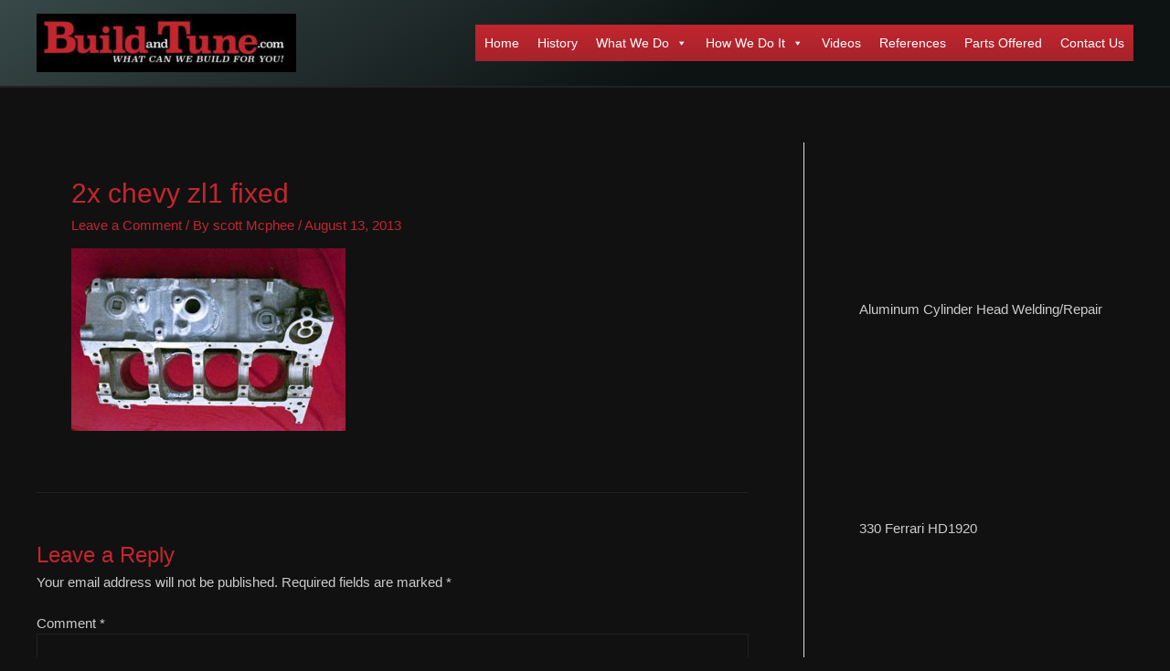

--- FILE ---
content_type: text/html; charset=UTF-8
request_url: https://buildandtune.com/aluminum-engine-block-repair/2x-chevy-zl1-fixed/
body_size: 13861
content:
<!DOCTYPE html><html lang="en-US"><head><meta charset="UTF-8"><meta name="viewport" content="width=device-width, initial-scale=1"><link rel="profile" href="https://gmpg.org/xfn/11"><meta name='robots' content='index, follow, max-image-preview:large, max-snippet:-1, max-video-preview:-1' /><link media="all" href="https://buildandtune.com/wp-content/cache/autoptimize/css/autoptimize_b83a9350b4f2ab8467362de957b192ae.css" rel="stylesheet"><title>2x chevy zl1 fixed - Build and Tune</title><link rel="canonical" href="https://buildandtune.com/aluminum-engine-block-repair/2x-chevy-zl1-fixed/" /><meta property="og:locale" content="en_US" /><meta property="og:type" content="article" /><meta property="og:title" content="2x chevy zl1 fixed - Build and Tune" /><meta property="og:url" content="https://buildandtune.com/aluminum-engine-block-repair/2x-chevy-zl1-fixed/" /><meta property="og:site_name" content="Build and Tune" /><meta property="og:image" content="https://buildandtune.com/aluminum-engine-block-repair/2x-chevy-zl1-fixed" /><meta property="og:image:width" content="560" /><meta property="og:image:height" content="375" /><meta property="og:image:type" content="image/jpeg" /><meta name="twitter:card" content="summary_large_image" /> <script type="application/ld+json" class="yoast-schema-graph">{"@context":"https://schema.org","@graph":[{"@type":"WebPage","@id":"https://buildandtune.com/aluminum-engine-block-repair/2x-chevy-zl1-fixed/","url":"https://buildandtune.com/aluminum-engine-block-repair/2x-chevy-zl1-fixed/","name":"2x chevy zl1 fixed - Build and Tune","isPartOf":{"@id":"https://buildandtune.com/#website"},"primaryImageOfPage":{"@id":"https://buildandtune.com/aluminum-engine-block-repair/2x-chevy-zl1-fixed/#primaryimage"},"image":{"@id":"https://buildandtune.com/aluminum-engine-block-repair/2x-chevy-zl1-fixed/#primaryimage"},"thumbnailUrl":"https://buildandtune.com/wp-content/uploads/2012/11/2x-chevy-zl1-fixed.jpg","datePublished":"2013-08-13T01:12:37+00:00","breadcrumb":{"@id":"https://buildandtune.com/aluminum-engine-block-repair/2x-chevy-zl1-fixed/#breadcrumb"},"inLanguage":"en-US","potentialAction":[{"@type":"ReadAction","target":["https://buildandtune.com/aluminum-engine-block-repair/2x-chevy-zl1-fixed/"]}]},{"@type":"ImageObject","inLanguage":"en-US","@id":"https://buildandtune.com/aluminum-engine-block-repair/2x-chevy-zl1-fixed/#primaryimage","url":"https://buildandtune.com/wp-content/uploads/2012/11/2x-chevy-zl1-fixed.jpg","contentUrl":"https://buildandtune.com/wp-content/uploads/2012/11/2x-chevy-zl1-fixed.jpg","width":560,"height":375},{"@type":"BreadcrumbList","@id":"https://buildandtune.com/aluminum-engine-block-repair/2x-chevy-zl1-fixed/#breadcrumb","itemListElement":[{"@type":"ListItem","position":1,"name":"Home","item":"https://buildandtune.com/"},{"@type":"ListItem","position":2,"name":"Aluminum engine block repair","item":"https://buildandtune.com/aluminum-engine-block-repair/"},{"@type":"ListItem","position":3,"name":"2x chevy zl1 fixed"}]},{"@type":"WebSite","@id":"https://buildandtune.com/#website","url":"https://buildandtune.com/","name":"Build and Tune","description":"What Can We Build for You!","publisher":{"@id":"https://buildandtune.com/#organization"},"potentialAction":[{"@type":"SearchAction","target":{"@type":"EntryPoint","urlTemplate":"https://buildandtune.com/?s={search_term_string}"},"query-input":{"@type":"PropertyValueSpecification","valueRequired":true,"valueName":"search_term_string"}}],"inLanguage":"en-US"},{"@type":"Organization","@id":"https://buildandtune.com/#organization","name":"Build and Tune","url":"https://buildandtune.com/","logo":{"@type":"ImageObject","inLanguage":"en-US","@id":"https://buildandtune.com/#/schema/logo/image/","url":"https://buildandtune.com/wp-content/uploads/2019/08/SiteIcon.png","contentUrl":"https://buildandtune.com/wp-content/uploads/2019/08/SiteIcon.png","width":512,"height":512,"caption":"Build and Tune"},"image":{"@id":"https://buildandtune.com/#/schema/logo/image/"}}]}</script> <link rel="alternate" type="application/rss+xml" title="Build and Tune &raquo; Feed" href="https://buildandtune.com/feed/" /><link rel="alternate" type="application/rss+xml" title="Build and Tune &raquo; Comments Feed" href="https://buildandtune.com/comments/feed/" /><link rel="alternate" type="application/rss+xml" title="Build and Tune &raquo; 2x chevy zl1 fixed Comments Feed" href="https://buildandtune.com/aluminum-engine-block-repair/2x-chevy-zl1-fixed/feed/" />  <script src="//www.googletagmanager.com/gtag/js?id=G-CRX0VL2K2C"  data-cfasync="false" data-wpfc-render="false" async></script> <script data-cfasync="false" data-wpfc-render="false">var mi_version = '9.9.0';
				var mi_track_user = true;
				var mi_no_track_reason = '';
								var MonsterInsightsDefaultLocations = {"page_location":"https:\/\/buildandtune.com\/aluminum-engine-block-repair\/2x-chevy-zl1-fixed\/"};
								if ( typeof MonsterInsightsPrivacyGuardFilter === 'function' ) {
					var MonsterInsightsLocations = (typeof MonsterInsightsExcludeQuery === 'object') ? MonsterInsightsPrivacyGuardFilter( MonsterInsightsExcludeQuery ) : MonsterInsightsPrivacyGuardFilter( MonsterInsightsDefaultLocations );
				} else {
					var MonsterInsightsLocations = (typeof MonsterInsightsExcludeQuery === 'object') ? MonsterInsightsExcludeQuery : MonsterInsightsDefaultLocations;
				}

								var disableStrs = [
										'ga-disable-G-CRX0VL2K2C',
									];

				/* Function to detect opted out users */
				function __gtagTrackerIsOptedOut() {
					for (var index = 0; index < disableStrs.length; index++) {
						if (document.cookie.indexOf(disableStrs[index] + '=true') > -1) {
							return true;
						}
					}

					return false;
				}

				/* Disable tracking if the opt-out cookie exists. */
				if (__gtagTrackerIsOptedOut()) {
					for (var index = 0; index < disableStrs.length; index++) {
						window[disableStrs[index]] = true;
					}
				}

				/* Opt-out function */
				function __gtagTrackerOptout() {
					for (var index = 0; index < disableStrs.length; index++) {
						document.cookie = disableStrs[index] + '=true; expires=Thu, 31 Dec 2099 23:59:59 UTC; path=/';
						window[disableStrs[index]] = true;
					}
				}

				if ('undefined' === typeof gaOptout) {
					function gaOptout() {
						__gtagTrackerOptout();
					}
				}
								window.dataLayer = window.dataLayer || [];

				window.MonsterInsightsDualTracker = {
					helpers: {},
					trackers: {},
				};
				if (mi_track_user) {
					function __gtagDataLayer() {
						dataLayer.push(arguments);
					}

					function __gtagTracker(type, name, parameters) {
						if (!parameters) {
							parameters = {};
						}

						if (parameters.send_to) {
							__gtagDataLayer.apply(null, arguments);
							return;
						}

						if (type === 'event') {
														parameters.send_to = monsterinsights_frontend.v4_id;
							var hookName = name;
							if (typeof parameters['event_category'] !== 'undefined') {
								hookName = parameters['event_category'] + ':' + name;
							}

							if (typeof MonsterInsightsDualTracker.trackers[hookName] !== 'undefined') {
								MonsterInsightsDualTracker.trackers[hookName](parameters);
							} else {
								__gtagDataLayer('event', name, parameters);
							}
							
						} else {
							__gtagDataLayer.apply(null, arguments);
						}
					}

					__gtagTracker('js', new Date());
					__gtagTracker('set', {
						'developer_id.dZGIzZG': true,
											});
					if ( MonsterInsightsLocations.page_location ) {
						__gtagTracker('set', MonsterInsightsLocations);
					}
										__gtagTracker('config', 'G-CRX0VL2K2C', {"forceSSL":"true","link_attribution":"true"} );
										window.gtag = __gtagTracker;										(function () {
						/* https://developers.google.com/analytics/devguides/collection/analyticsjs/ */
						/* ga and __gaTracker compatibility shim. */
						var noopfn = function () {
							return null;
						};
						var newtracker = function () {
							return new Tracker();
						};
						var Tracker = function () {
							return null;
						};
						var p = Tracker.prototype;
						p.get = noopfn;
						p.set = noopfn;
						p.send = function () {
							var args = Array.prototype.slice.call(arguments);
							args.unshift('send');
							__gaTracker.apply(null, args);
						};
						var __gaTracker = function () {
							var len = arguments.length;
							if (len === 0) {
								return;
							}
							var f = arguments[len - 1];
							if (typeof f !== 'object' || f === null || typeof f.hitCallback !== 'function') {
								if ('send' === arguments[0]) {
									var hitConverted, hitObject = false, action;
									if ('event' === arguments[1]) {
										if ('undefined' !== typeof arguments[3]) {
											hitObject = {
												'eventAction': arguments[3],
												'eventCategory': arguments[2],
												'eventLabel': arguments[4],
												'value': arguments[5] ? arguments[5] : 1,
											}
										}
									}
									if ('pageview' === arguments[1]) {
										if ('undefined' !== typeof arguments[2]) {
											hitObject = {
												'eventAction': 'page_view',
												'page_path': arguments[2],
											}
										}
									}
									if (typeof arguments[2] === 'object') {
										hitObject = arguments[2];
									}
									if (typeof arguments[5] === 'object') {
										Object.assign(hitObject, arguments[5]);
									}
									if ('undefined' !== typeof arguments[1].hitType) {
										hitObject = arguments[1];
										if ('pageview' === hitObject.hitType) {
											hitObject.eventAction = 'page_view';
										}
									}
									if (hitObject) {
										action = 'timing' === arguments[1].hitType ? 'timing_complete' : hitObject.eventAction;
										hitConverted = mapArgs(hitObject);
										__gtagTracker('event', action, hitConverted);
									}
								}
								return;
							}

							function mapArgs(args) {
								var arg, hit = {};
								var gaMap = {
									'eventCategory': 'event_category',
									'eventAction': 'event_action',
									'eventLabel': 'event_label',
									'eventValue': 'event_value',
									'nonInteraction': 'non_interaction',
									'timingCategory': 'event_category',
									'timingVar': 'name',
									'timingValue': 'value',
									'timingLabel': 'event_label',
									'page': 'page_path',
									'location': 'page_location',
									'title': 'page_title',
									'referrer' : 'page_referrer',
								};
								for (arg in args) {
																		if (!(!args.hasOwnProperty(arg) || !gaMap.hasOwnProperty(arg))) {
										hit[gaMap[arg]] = args[arg];
									} else {
										hit[arg] = args[arg];
									}
								}
								return hit;
							}

							try {
								f.hitCallback();
							} catch (ex) {
							}
						};
						__gaTracker.create = newtracker;
						__gaTracker.getByName = newtracker;
						__gaTracker.getAll = function () {
							return [];
						};
						__gaTracker.remove = noopfn;
						__gaTracker.loaded = true;
						window['__gaTracker'] = __gaTracker;
					})();
									} else {
										console.log("");
					(function () {
						function __gtagTracker() {
							return null;
						}

						window['__gtagTracker'] = __gtagTracker;
						window['gtag'] = __gtagTracker;
					})();
									}</script>  <script>window._wpemojiSettings = {"baseUrl":"https:\/\/s.w.org\/images\/core\/emoji\/16.0.1\/72x72\/","ext":".png","svgUrl":"https:\/\/s.w.org\/images\/core\/emoji\/16.0.1\/svg\/","svgExt":".svg","source":{"concatemoji":"https:\/\/buildandtune.com\/wp-includes\/js\/wp-emoji-release.min.js?ver=6.8.3"}};
/*! This file is auto-generated */
!function(s,n){var o,i,e;function c(e){try{var t={supportTests:e,timestamp:(new Date).valueOf()};sessionStorage.setItem(o,JSON.stringify(t))}catch(e){}}function p(e,t,n){e.clearRect(0,0,e.canvas.width,e.canvas.height),e.fillText(t,0,0);var t=new Uint32Array(e.getImageData(0,0,e.canvas.width,e.canvas.height).data),a=(e.clearRect(0,0,e.canvas.width,e.canvas.height),e.fillText(n,0,0),new Uint32Array(e.getImageData(0,0,e.canvas.width,e.canvas.height).data));return t.every(function(e,t){return e===a[t]})}function u(e,t){e.clearRect(0,0,e.canvas.width,e.canvas.height),e.fillText(t,0,0);for(var n=e.getImageData(16,16,1,1),a=0;a<n.data.length;a++)if(0!==n.data[a])return!1;return!0}function f(e,t,n,a){switch(t){case"flag":return n(e,"\ud83c\udff3\ufe0f\u200d\u26a7\ufe0f","\ud83c\udff3\ufe0f\u200b\u26a7\ufe0f")?!1:!n(e,"\ud83c\udde8\ud83c\uddf6","\ud83c\udde8\u200b\ud83c\uddf6")&&!n(e,"\ud83c\udff4\udb40\udc67\udb40\udc62\udb40\udc65\udb40\udc6e\udb40\udc67\udb40\udc7f","\ud83c\udff4\u200b\udb40\udc67\u200b\udb40\udc62\u200b\udb40\udc65\u200b\udb40\udc6e\u200b\udb40\udc67\u200b\udb40\udc7f");case"emoji":return!a(e,"\ud83e\udedf")}return!1}function g(e,t,n,a){var r="undefined"!=typeof WorkerGlobalScope&&self instanceof WorkerGlobalScope?new OffscreenCanvas(300,150):s.createElement("canvas"),o=r.getContext("2d",{willReadFrequently:!0}),i=(o.textBaseline="top",o.font="600 32px Arial",{});return e.forEach(function(e){i[e]=t(o,e,n,a)}),i}function t(e){var t=s.createElement("script");t.src=e,t.defer=!0,s.head.appendChild(t)}"undefined"!=typeof Promise&&(o="wpEmojiSettingsSupports",i=["flag","emoji"],n.supports={everything:!0,everythingExceptFlag:!0},e=new Promise(function(e){s.addEventListener("DOMContentLoaded",e,{once:!0})}),new Promise(function(t){var n=function(){try{var e=JSON.parse(sessionStorage.getItem(o));if("object"==typeof e&&"number"==typeof e.timestamp&&(new Date).valueOf()<e.timestamp+604800&&"object"==typeof e.supportTests)return e.supportTests}catch(e){}return null}();if(!n){if("undefined"!=typeof Worker&&"undefined"!=typeof OffscreenCanvas&&"undefined"!=typeof URL&&URL.createObjectURL&&"undefined"!=typeof Blob)try{var e="postMessage("+g.toString()+"("+[JSON.stringify(i),f.toString(),p.toString(),u.toString()].join(",")+"));",a=new Blob([e],{type:"text/javascript"}),r=new Worker(URL.createObjectURL(a),{name:"wpTestEmojiSupports"});return void(r.onmessage=function(e){c(n=e.data),r.terminate(),t(n)})}catch(e){}c(n=g(i,f,p,u))}t(n)}).then(function(e){for(var t in e)n.supports[t]=e[t],n.supports.everything=n.supports.everything&&n.supports[t],"flag"!==t&&(n.supports.everythingExceptFlag=n.supports.everythingExceptFlag&&n.supports[t]);n.supports.everythingExceptFlag=n.supports.everythingExceptFlag&&!n.supports.flag,n.DOMReady=!1,n.readyCallback=function(){n.DOMReady=!0}}).then(function(){return e}).then(function(){var e;n.supports.everything||(n.readyCallback(),(e=n.source||{}).concatemoji?t(e.concatemoji):e.wpemoji&&e.twemoji&&(t(e.twemoji),t(e.wpemoji)))}))}((window,document),window._wpemojiSettings);</script> <link rel='stylesheet' id='dashicons-css' href='https://buildandtune.com/wp-includes/css/dashicons.min.css?ver=6.8.3' media='all' /> <!--[if IE]> <script src="https://buildandtune.com/wp-content/themes/astra/assets/js/minified/flexibility.min.js?ver=4.5.0" id="astra-flexibility-js"></script> <script id="astra-flexibility-js-after">flexibility(document.documentElement);</script> <![endif]--> <script src="https://buildandtune.com/wp-content/plugins/google-analytics-for-wordpress/assets/js/frontend-gtag.min.js?ver=9.9.0" id="monsterinsights-frontend-script-js" async data-wp-strategy="async"></script> <script data-cfasync="false" data-wpfc-render="false" id='monsterinsights-frontend-script-js-extra'>var monsterinsights_frontend = {"js_events_tracking":"true","download_extensions":"doc,pdf,ppt,zip,xls,docx,pptx,xlsx","inbound_paths":"[{\"path\":\"\\\/go\\\/\",\"label\":\"affiliate\"},{\"path\":\"\\\/recommend\\\/\",\"label\":\"affiliate\"}]","home_url":"https:\/\/buildandtune.com","hash_tracking":"false","v4_id":"G-CRX0VL2K2C"};</script> <script src="https://buildandtune.com/wp-includes/js/jquery/jquery.min.js?ver=3.7.1" id="jquery-core-js"></script> <script src="https://buildandtune.com/wp-includes/js/jquery/jquery-migrate.min.js?ver=3.4.1" id="jquery-migrate-js"></script> <link rel="https://api.w.org/" href="https://buildandtune.com/wp-json/" /><link rel="alternate" title="JSON" type="application/json" href="https://buildandtune.com/wp-json/wp/v2/media/3320" /><link rel="EditURI" type="application/rsd+xml" title="RSD" href="https://buildandtune.com/xmlrpc.php?rsd" /><meta name="generator" content="WordPress 6.8.3" /><link rel='shortlink' href='https://buildandtune.com/?p=3320' /><link rel="alternate" title="oEmbed (JSON)" type="application/json+oembed" href="https://buildandtune.com/wp-json/oembed/1.0/embed?url=https%3A%2F%2Fbuildandtune.com%2Faluminum-engine-block-repair%2F2x-chevy-zl1-fixed%2F" /><link rel="alternate" title="oEmbed (XML)" type="text/xml+oembed" href="https://buildandtune.com/wp-json/oembed/1.0/embed?url=https%3A%2F%2Fbuildandtune.com%2Faluminum-engine-block-repair%2F2x-chevy-zl1-fixed%2F&#038;format=xml" /><link rel="pingback" href="https://buildandtune.com/xmlrpc.php"><meta name="generator" content="Elementor 3.28.4; features: additional_custom_breakpoints, e_local_google_fonts; settings: css_print_method-internal, google_font-enabled, font_display-auto"><link rel="icon" href="https://buildandtune.com/wp-content/uploads/2019/08/cropped-SiteIcon-32x32.png" sizes="32x32" /><link rel="icon" href="https://buildandtune.com/wp-content/uploads/2019/08/cropped-SiteIcon-192x192.png" sizes="192x192" /><link rel="apple-touch-icon" href="https://buildandtune.com/wp-content/uploads/2019/08/cropped-SiteIcon-180x180.png" /><meta name="msapplication-TileImage" content="https://buildandtune.com/wp-content/uploads/2019/08/cropped-SiteIcon-270x270.png" /></head><body itemtype='https://schema.org/Blog' itemscope='itemscope' class="attachment wp-singular attachment-template-default attachmentid-3320 attachment-jpeg wp-custom-logo wp-theme-astra wp-child-theme-dark-mode-for-a mega-menu-primary ast-desktop ast-plain-container ast-right-sidebar astra-4.5.0 ast-single-post ast-inherit-site-logo-transparent ast-hfb-header ast-normal-title-enabled elementor-default elementor-kit-15781"> <a
 class="skip-link screen-reader-text"
 href="#content"
 role="link"
 title="Skip to content"> Skip to content</a><div
class="hfeed site" id="page"><header
 class="site-header header-main-layout-1 ast-primary-menu-enabled ast-hide-custom-menu-mobile ast-builder-menu-toggle-icon ast-mobile-header-inline" id="masthead" itemtype="https://schema.org/WPHeader" itemscope="itemscope" itemid="#masthead"		><div id="ast-desktop-header" data-toggle-type="dropdown"><div class="ast-main-header-wrap main-header-bar-wrap "><div class="ast-primary-header-bar ast-primary-header main-header-bar site-header-focus-item" data-section="section-primary-header-builder"><div class="site-primary-header-wrap ast-builder-grid-row-container site-header-focus-item ast-container" data-section="section-primary-header-builder"><div class="ast-builder-grid-row ast-builder-grid-row-has-sides ast-builder-grid-row-no-center"><div class="site-header-primary-section-left site-header-section ast-flex site-header-section-left"><div class="ast-builder-layout-element ast-flex site-header-focus-item" data-section="title_tagline"><div
 class="site-branding ast-site-identity" itemtype="https://schema.org/Organization" itemscope="itemscope"				> <span class="site-logo-img"><a href="https://buildandtune.com/" class="custom-logo-link" rel="home"><noscript><img width="284" height="64" src="https://buildandtune.com/wp-content/uploads/2021/09/logo-284x64.jpg" class="custom-logo" alt="Build and Tune" decoding="async" srcset="https://buildandtune.com/wp-content/uploads/2021/09/logo-284x64.jpg 284w, https://buildandtune.com/wp-content/uploads/2021/09/logo.jpg 568w" sizes="(max-width: 284px) 100vw, 284px" /></noscript><img width="284" height="64" src='data:image/svg+xml,%3Csvg%20xmlns=%22http://www.w3.org/2000/svg%22%20viewBox=%220%200%20284%2064%22%3E%3C/svg%3E' data-src="https://buildandtune.com/wp-content/uploads/2021/09/logo-284x64.jpg" class="lazyload custom-logo" alt="Build and Tune" decoding="async" data-srcset="https://buildandtune.com/wp-content/uploads/2021/09/logo-284x64.jpg 284w, https://buildandtune.com/wp-content/uploads/2021/09/logo.jpg 568w" data-sizes="(max-width: 284px) 100vw, 284px" /></a></span></div></div></div><div class="site-header-primary-section-right site-header-section ast-flex ast-grid-right-section"><div class="ast-builder-menu-1 ast-builder-menu ast-flex ast-builder-menu-1-focus-item ast-builder-layout-element site-header-focus-item" data-section="section-hb-menu-1"><div class="ast-main-header-bar-alignment"><nav id="mega-menu-wrap-primary" class="mega-menu-wrap"><div class="mega-menu-toggle"><div class="mega-toggle-blocks-left"><div class='mega-toggle-block mega-menu-toggle-animated-block mega-toggle-block-1' id='mega-toggle-block-1'><button aria-label="Toggle Menu" class="mega-toggle-animated mega-toggle-animated-slider" type="button" aria-expanded="false"> <span class="mega-toggle-animated-box"> <span class="mega-toggle-animated-inner"></span> </span> </button></div></div><div class="mega-toggle-blocks-center"></div><div class="mega-toggle-blocks-right"></div></div><ul id="mega-menu-primary" class="mega-menu max-mega-menu mega-menu-horizontal mega-no-js" data-event="hover_intent" data-effect="fade" data-effect-speed="200" data-effect-mobile="slide_left" data-effect-speed-mobile="200" data-mobile-force-width="body" data-second-click="go" data-document-click="collapse" data-vertical-behaviour="standard" data-breakpoint="600" data-unbind="true" data-mobile-state="collapse_all" data-mobile-direction="vertical" data-hover-intent-timeout="300" data-hover-intent-interval="100"><li class="mega-menu-item mega-menu-item-type-post_type mega-menu-item-object-page mega-menu-item-home mega-align-bottom-left mega-menu-flyout mega-menu-item-16270" id="mega-menu-item-16270"><a class="mega-menu-link" href="https://buildandtune.com/" tabindex="0">Home</a></li><li class="mega-menu-item mega-menu-item-type-post_type mega-menu-item-object-page mega-align-bottom-left mega-menu-flyout mega-menu-item-3916" id="mega-menu-item-3916"><a class="mega-menu-link" href="https://buildandtune.com/history/" tabindex="0">History</a></li><li class="mega-mega-click-click-go mega-menu-item mega-menu-item-type-post_type mega-menu-item-object-page mega-menu-item-has-children mega-menu-megamenu mega-align-bottom-left mega-menu-megamenu mega-menu-item-3134 mega-click-click-go" id="mega-menu-item-3134"><a class="mega-menu-link" href="https://buildandtune.com/what-we-do/" aria-expanded="false" tabindex="0">What We Do<span class="mega-indicator" aria-hidden="true"></span></a><ul class="mega-sub-menu"><li class="mega-menu-item mega-menu-item-type-post_type mega-menu-item-object-page mega-menu-column-standard mega-menu-columns-1-of-6 mega-menu-item-3195" style="--columns:6; --span:1" id="mega-menu-item-3195"><a class="mega-menu-link" href="https://buildandtune.com/forza-head-case-1964-ferrari-cylinder-head/">Forza Head Case Intro</a></li><li class="mega-menu-item mega-menu-item-type-post_type mega-menu-item-object-page mega-menu-column-standard mega-menu-columns-1-of-6 mega-menu-item-3142" style="--columns:6; --span:1" id="mega-menu-item-3142"><a class="mega-menu-link" href="https://buildandtune.com/aluminum-cylinder-head-welding/">Al cylinder head repair</a></li><li class="mega-menu-item mega-menu-item-type-post_type mega-menu-item-object-page mega-menu-column-standard mega-menu-columns-1-of-6 mega-menu-item-3144" style="--columns:6; --span:1" id="mega-menu-item-3144"><a class="mega-menu-link" href="https://buildandtune.com/sheet-metal-intake-manifolds/">SM intake manifolds</a></li><li class="mega-menu-item mega-menu-item-type-post_type mega-menu-item-object-page mega-menu-column-standard mega-menu-columns-1-of-6 mega-menu-item-3152" style="--columns:6; --span:1" id="mega-menu-item-3152"><a class="mega-menu-link" href="https://buildandtune.com/custom-stainless-steel-exhaust-systems/">Custom Exhaust Systems</a></li><li class="mega-menu-item mega-menu-item-type-post_type mega-menu-item-object-page mega-menu-column-standard mega-menu-columns-1-of-6 mega-menu-item-3137" style="--columns:6; --span:1" id="mega-menu-item-3137"><a class="mega-menu-link" href="https://buildandtune.com/website-project-car/">Website Project Car</a></li><li class="mega-menu-item mega-menu-item-type-post_type mega-menu-item-object-page mega-menu-column-standard mega-menu-columns-1-of-6 mega-menu-item-3148" style="--columns:6; --span:1" id="mega-menu-item-3148"><a class="mega-menu-link" href="https://buildandtune.com/pro-touring-2/">Pro Touring Corvette</a></li><li class="mega-menu-item mega-menu-item-type-post_type mega-menu-item-object-page mega-menu-column-standard mega-menu-columns-1-of-6 mega-menu-clear mega-menu-item-4168" style="--columns:6; --span:1" id="mega-menu-item-4168"><a class="mega-menu-link" href="https://buildandtune.com/slingshot-cycle/">Slingshot cycle</a></li><li class="mega-menu-item mega-menu-item-type-post_type mega-menu-item-object-page mega-menu-item-has-children mega-menu-column-standard mega-menu-columns-1-of-6 mega-menu-item-3147" style="--columns:6; --span:1" id="mega-menu-item-3147"><a class="mega-menu-link" href="https://buildandtune.com/what-we-do/ferrari-products-services/">Ferrari Products and Services<span class="mega-indicator" aria-hidden="true"></span></a><ul class="mega-sub-menu"><li class="mega-menu-item mega-menu-item-type-post_type mega-menu-item-object-page mega-menu-item-4149" id="mega-menu-item-4149"><a class="mega-menu-link" href="https://buildandtune.com/what-we-do/ferrari-products-services/ferrari-330-rock-tip-geometry/">Ferrari 330 Rock Tip Geometry</a></li></ul></li><li class="mega-menu-item mega-menu-item-type-post_type mega-menu-item-object-page mega-menu-column-standard mega-menu-columns-1-of-6 mega-menu-item-3150" style="--columns:6; --span:1" id="mega-menu-item-3150"><a class="mega-menu-link" href="https://buildandtune.com/digitized-cylinder-heads/">Digitized Cylinder Heads</a></li><li class="mega-menu-item mega-menu-item-type-post_type mega-menu-item-object-page mega-menu-column-standard mega-menu-columns-1-of-6 mega-menu-item-3151" style="--columns:6; --span:1" id="mega-menu-item-3151"><a class="mega-menu-link" href="https://buildandtune.com/billet-cylinder-head-mfr/">Billet cylinder head mfr</a></li><li class="mega-menu-item mega-menu-item-type-post_type mega-menu-item-object-page mega-menu-column-standard mega-menu-columns-1-of-6 mega-menu-item-3143" style="--columns:6; --span:1" id="mega-menu-item-3143"><a class="mega-menu-link" href="https://buildandtune.com/aluminum-engine-block-repair/">Al engine block repair</a></li><li class="mega-menu-item mega-menu-item-type-post_type mega-menu-item-object-page mega-menu-column-standard mega-menu-columns-1-of-6 mega-menu-item-3155" style="--columns:6; --span:1" id="mega-menu-item-3155"><a class="mega-menu-link" href="https://buildandtune.com/mclaren-f1/">McLaren F1</a></li><li class="mega-menu-item mega-menu-item-type-post_type mega-menu-item-object-page mega-menu-column-standard mega-menu-columns-1-of-6 mega-menu-clear mega-menu-item-3140" style="--columns:6; --span:1" id="mega-menu-item-3140"><a class="mega-menu-link" href="https://buildandtune.com/aftermarket-efi-turbo-system-design-installation/">EFI Turbo System Design</a></li><li class="mega-menu-item mega-menu-item-type-post_type mega-menu-item-object-page mega-menu-item-has-children mega-menu-column-standard mega-menu-columns-1-of-6 mega-menu-item-3146" style="--columns:6; --span:1" id="mega-menu-item-3146"><a class="mega-menu-link" href="https://buildandtune.com/nostalgia-vintage-engine-building/">Nostalgia engine building<span class="mega-indicator" aria-hidden="true"></span></a><ul class="mega-sub-menu"><li class="mega-menu-item mega-menu-item-type-post_type mega-menu-item-object-page mega-menu-item-3182" id="mega-menu-item-3182"><a class="mega-menu-link" href="https://buildandtune.com/pontiac-421-sohc-super-duty/">Pontiac 421 sohc super duty</a></li><li class="mega-menu-item mega-menu-item-type-post_type mega-menu-item-object-page mega-menu-item-3181" id="mega-menu-item-3181"><a class="mega-menu-link" href="https://buildandtune.com/mickey-thompson-389-pontiac-hemi/">Mickey Thompson 389 pontiac hemi</a></li><li class="mega-menu-item mega-menu-item-type-post_type mega-menu-item-object-page mega-menu-item-3180" id="mega-menu-item-3180"><a class="mega-menu-link" href="https://buildandtune.com/mickey-thompson-427-ford-hemi/">Mickey  Thompson 427 ford hemi</a></li></ul></li><li class="mega-menu-item mega-menu-item-type-post_type mega-menu-item-object-page mega-menu-item-has-children mega-menu-column-standard mega-menu-columns-1-of-6 mega-menu-item-3145" style="--columns:6; --span:1" id="mega-menu-item-3145"><a class="mega-menu-link" href="https://buildandtune.com/vintage-antique-auto-reproduction-services/">Antique products services<span class="mega-indicator" aria-hidden="true"></span></a><ul class="mega-sub-menu"><li class="mega-menu-item mega-menu-item-type-post_type mega-menu-item-object-page mega-menu-item-3184" id="mega-menu-item-3184"><a class="mega-menu-link" href="https://buildandtune.com/1931-franklin-shutter-grill/">1931 Franklin shutter grill</a></li><li class="mega-menu-item mega-menu-item-type-post_type mega-menu-item-object-page mega-menu-item-3183" id="mega-menu-item-3183"><a class="mega-menu-link" href="https://buildandtune.com/1931-franklin-exhaust-manifold-repair/">1931 Franklin exhaust manifold repair</a></li></ul></li><li class="mega-menu-item mega-menu-item-type-post_type mega-menu-item-object-page mega-menu-item-has-children mega-menu-column-standard mega-menu-columns-1-of-6 mega-menu-item-3156" style="--columns:6; --span:1" id="mega-menu-item-3156"><a class="mega-menu-link" href="https://buildandtune.com/vintage-products-services/">Vintage products services<span class="mega-indicator" aria-hidden="true"></span></a><ul class="mega-sub-menu"><li class="mega-menu-item mega-menu-item-type-post_type mega-menu-item-object-page mega-menu-item-3189" id="mega-menu-item-3189"><a class="mega-menu-link" href="https://buildandtune.com/1953-buick-door-section-repair/">1953 Buick door re section repair</a></li></ul></li><li class="mega-menu-item mega-menu-item-type-post_type mega-menu-item-object-page mega-menu-column-standard mega-menu-columns-1-of-6 mega-menu-item-3141" style="--columns:6; --span:1" id="mega-menu-item-3141"><a class="mega-menu-link" href="https://buildandtune.com/aftermarket-installations/">Aftermarket installations</a></li><li class="mega-menu-item mega-menu-item-type-post_type mega-menu-item-object-page mega-menu-column-standard mega-menu-columns-1-of-6 mega-menu-item-3188" style="--columns:6; --span:1" id="mega-menu-item-3188"><a class="mega-menu-link" href="https://buildandtune.com/custom-ss-swing-arms/">Custom ss Swing Arms</a></li><li class="mega-menu-item mega-menu-item-type-post_type mega-menu-item-object-page mega-menu-column-standard mega-menu-columns-1-of-6 mega-menu-clear mega-menu-item-3149" style="--columns:6; --span:1" id="mega-menu-item-3149"><a class="mega-menu-link" href="https://buildandtune.com/production-welding-fabrication-complex-weldment/">Production welding fabrication complex weldment</a></li><li class="mega-menu-item mega-menu-item-type-post_type mega-menu-item-object-page mega-menu-column-standard mega-menu-columns-1-of-6 mega-menu-item-3154" style="--columns:6; --span:1" id="mega-menu-item-3154"><a class="mega-menu-link" href="https://buildandtune.com/architectural-supplements/">Architectural supplements</a></li></ul></li><li class="mega-mega-click-click-go mega-menu-item mega-menu-item-type-post_type mega-menu-item-object-page mega-menu-item-has-children mega-menu-megamenu mega-align-bottom-left mega-menu-megamenu mega-menu-item-3135 mega-click-click-go" id="mega-menu-item-3135"><a class="mega-menu-link" href="https://buildandtune.com/technical-explanations/" aria-expanded="false" tabindex="0">How We Do It<span class="mega-indicator" aria-hidden="true"></span></a><ul class="mega-sub-menu"><li class="mega-menu-item mega-menu-item-type-post_type mega-menu-item-object-page mega-menu-column-standard mega-menu-columns-1-of-6 mega-menu-item-3194" style="--columns:6; --span:1" id="mega-menu-item-3194"><a class="mega-menu-link" href="https://buildandtune.com/forza-head-case-1964-ferrari-330-g-t-cylinder-head/">Forza Head Case 1964 Ferrari 330 G T Cylinder Head</a></li><li class="mega-menu-item mega-menu-item-type-post_type mega-menu-item-object-page mega-menu-column-standard mega-menu-columns-1-of-6 mega-menu-item-3197" style="--columns:6; --span:1" id="mega-menu-item-3197"><a class="mega-menu-link" href="https://buildandtune.com/vintage-ferrari-330-engine-block-repair/">Vintage Ferrari 330 Engine Block Repair</a></li><li class="mega-menu-item mega-menu-item-type-post_type mega-menu-item-object-page mega-menu-column-standard mega-menu-columns-1-of-6 mega-menu-item-4159" style="--columns:6; --span:1" id="mega-menu-item-4159"><a class="mega-menu-link" href="https://buildandtune.com/tech-comments-330-rocker-tip-geometry/">Tech Comments 330 Rocker Tip Geometry</a></li><li class="mega-menu-item mega-menu-item-type-post_type mega-menu-item-object-page mega-menu-column-standard mega-menu-columns-1-of-6 mega-menu-item-3163" style="--columns:6; --span:1" id="mega-menu-item-3163"><a class="mega-menu-link" href="https://buildandtune.com/valve-job-technical-comments/">Valve Job Technical Comments</a></li><li class="mega-menu-item mega-menu-item-type-post_type mega-menu-item-object-page mega-menu-column-standard mega-menu-columns-1-of-6 mega-menu-item-3162" style="--columns:6; --span:1" id="mega-menu-item-3162"><a class="mega-menu-link" href="https://buildandtune.com/franklin-shutter-grill/">Franklin shutter grill</a></li><li class="mega-menu-item mega-menu-item-type-post_type mega-menu-item-object-page mega-menu-column-standard mega-menu-columns-1-of-6 mega-menu-item-3161" style="--columns:6; --span:1" id="mega-menu-item-3161"><a class="mega-menu-link" href="https://buildandtune.com/bb2-cyl-head-slide-show/">Bb2 cyl head slide show</a></li><li class="mega-menu-item mega-menu-item-type-post_type mega-menu-item-object-page mega-menu-column-standard mega-menu-columns-1-of-6 mega-menu-clear mega-menu-item-3165" style="--columns:6; --span:1" id="mega-menu-item-3165"><a class="mega-menu-link" href="https://buildandtune.com/355-headers/">355 headers</a></li><li class="mega-menu-item mega-menu-item-type-post_type mega-menu-item-object-page mega-menu-column-standard mega-menu-columns-1-of-6 mega-menu-item-3164" style="--columns:6; --span:1" id="mega-menu-item-3164"><a class="mega-menu-link" href="https://buildandtune.com/zl1-block-repair/">ZL1 block repair</a></li><li class="mega-menu-item mega-menu-item-type-post_type mega-menu-item-object-page mega-menu-column-standard mega-menu-columns-1-of-6 mega-menu-item-3160" style="--columns:6; --span:1" id="mega-menu-item-3160"><a class="mega-menu-link" href="https://buildandtune.com/330-block-repair/">330 block repair</a></li><li class="mega-menu-item mega-menu-item-type-post_type mega-menu-item-object-page mega-menu-column-standard mega-menu-columns-1-of-6 mega-menu-item-3159" style="--columns:6; --span:1" id="mega-menu-item-3159"><a class="mega-menu-link" href="https://buildandtune.com/bi-trouble-intake/">bi trouble intake</a></li><li class="mega-menu-item mega-menu-item-type-post_type mega-menu-item-object-page mega-menu-column-standard mega-menu-columns-1-of-6 mega-menu-item-3158" style="--columns:6; --span:1" id="mega-menu-item-3158"><a class="mega-menu-link" href="https://buildandtune.com/308-efi-turbo/">308 efi turbo</a></li><li class="mega-menu-item mega-menu-item-type-post_type mega-menu-item-object-page mega-menu-column-standard mega-menu-columns-1-of-6 mega-menu-item-3157" style="--columns:6; --span:1" id="mega-menu-item-3157"><a class="mega-menu-link" href="https://buildandtune.com/pontiac-ram-air-5/">Pontiac ram air 5</a></li><li class="mega-menu-item mega-menu-item-type-post_type mega-menu-item-object-page mega-menu-column-standard mega-menu-columns-1-of-6 mega-menu-clear mega-menu-item-3458" style="--columns:6; --span:1" id="mega-menu-item-3458"><a class="mega-menu-link" href="https://buildandtune.com/valve-job-technical-comments/">Forza Valve Job</a></li></ul></li><li class="mega-menu-item mega-menu-item-type-post_type mega-menu-item-object-page mega-align-bottom-left mega-menu-flyout mega-menu-item-4123" id="mega-menu-item-4123"><a class="mega-menu-link" href="https://buildandtune.com/videos/" tabindex="0">Videos</a></li><li class="mega-menu-item mega-menu-item-type-post_type mega-menu-item-object-page mega-align-bottom-left mega-menu-flyout mega-menu-item-4054" id="mega-menu-item-4054"><a class="mega-menu-link" href="https://buildandtune.com/references/" tabindex="0">References</a></li><li class="mega-menu-item mega-menu-item-type-post_type mega-menu-item-object-page mega-align-bottom-left mega-menu-flyout mega-menu-item-3138" id="mega-menu-item-3138"><a class="mega-menu-link" href="https://buildandtune.com/parts-offered/" tabindex="0">Parts Offered</a></li><li class="mega-menu-item mega-menu-item-type-post_type mega-menu-item-object-page mega-align-bottom-left mega-menu-flyout mega-menu-item-3131" id="mega-menu-item-3131"><a class="mega-menu-link" href="https://buildandtune.com/contact/" tabindex="0">Contact Us</a></li></ul></nav></div></div></div></div></div></div></div><div class="ast-desktop-header-content content-align-flex-start "></div></div><div id="ast-mobile-header" class="ast-mobile-header-wrap " data-type="dropdown"><div class="ast-main-header-wrap main-header-bar-wrap" ><div class="ast-primary-header-bar ast-primary-header main-header-bar site-primary-header-wrap site-header-focus-item ast-builder-grid-row-layout-default ast-builder-grid-row-tablet-layout-default ast-builder-grid-row-mobile-layout-default" data-section="section-primary-header-builder"><div class="ast-builder-grid-row ast-builder-grid-row-has-sides ast-builder-grid-row-no-center"><div class="site-header-primary-section-left site-header-section ast-flex site-header-section-left"><div class="ast-builder-layout-element ast-flex site-header-focus-item" data-section="title_tagline"><div
 class="site-branding ast-site-identity" itemtype="https://schema.org/Organization" itemscope="itemscope"				> <span class="site-logo-img"><a href="https://buildandtune.com/" class="custom-logo-link" rel="home"><noscript><img width="284" height="64" src="https://buildandtune.com/wp-content/uploads/2021/09/logo-284x64.jpg" class="custom-logo" alt="Build and Tune" decoding="async" srcset="https://buildandtune.com/wp-content/uploads/2021/09/logo-284x64.jpg 284w, https://buildandtune.com/wp-content/uploads/2021/09/logo.jpg 568w" sizes="(max-width: 284px) 100vw, 284px" /></noscript><img width="284" height="64" src='data:image/svg+xml,%3Csvg%20xmlns=%22http://www.w3.org/2000/svg%22%20viewBox=%220%200%20284%2064%22%3E%3C/svg%3E' data-src="https://buildandtune.com/wp-content/uploads/2021/09/logo-284x64.jpg" class="lazyload custom-logo" alt="Build and Tune" decoding="async" data-srcset="https://buildandtune.com/wp-content/uploads/2021/09/logo-284x64.jpg 284w, https://buildandtune.com/wp-content/uploads/2021/09/logo.jpg 568w" data-sizes="(max-width: 284px) 100vw, 284px" /></a></span></div></div></div><div class="site-header-primary-section-right site-header-section ast-flex ast-grid-right-section"><div class="ast-builder-layout-element ast-flex site-header-focus-item" data-section="section-header-mobile-trigger"><div class="ast-button-wrap"> <button type="button" class="menu-toggle main-header-menu-toggle ast-mobile-menu-trigger-fill"   aria-expanded="false"> <span class="screen-reader-text">Main Menu</span> <span class="mobile-menu-toggle-icon"> <span class="ahfb-svg-iconset ast-inline-flex svg-baseline"><svg class='ast-mobile-svg ast-menu2-svg' fill='currentColor' version='1.1' xmlns='http://www.w3.org/2000/svg' width='24' height='28' viewBox='0 0 24 28'><path d='M24 21v2c0 0.547-0.453 1-1 1h-22c-0.547 0-1-0.453-1-1v-2c0-0.547 0.453-1 1-1h22c0.547 0 1 0.453 1 1zM24 13v2c0 0.547-0.453 1-1 1h-22c-0.547 0-1-0.453-1-1v-2c0-0.547 0.453-1 1-1h22c0.547 0 1 0.453 1 1zM24 5v2c0 0.547-0.453 1-1 1h-22c-0.547 0-1-0.453-1-1v-2c0-0.547 0.453-1 1-1h22c0.547 0 1 0.453 1 1z'></path></svg></span><span class="ahfb-svg-iconset ast-inline-flex svg-baseline"><svg class='ast-mobile-svg ast-close-svg' fill='currentColor' version='1.1' xmlns='http://www.w3.org/2000/svg' width='24' height='24' viewBox='0 0 24 24'><path d='M5.293 6.707l5.293 5.293-5.293 5.293c-0.391 0.391-0.391 1.024 0 1.414s1.024 0.391 1.414 0l5.293-5.293 5.293 5.293c0.391 0.391 1.024 0.391 1.414 0s0.391-1.024 0-1.414l-5.293-5.293 5.293-5.293c0.391-0.391 0.391-1.024 0-1.414s-1.024-0.391-1.414 0l-5.293 5.293-5.293-5.293c-0.391-0.391-1.024-0.391-1.414 0s-0.391 1.024 0 1.414z'></path></svg></span> </span> </button></div></div></div></div></div></div><div class="ast-mobile-header-content content-align-flex-start "><div class="ast-builder-menu-mobile ast-builder-menu ast-builder-menu-mobile-focus-item ast-builder-layout-element site-header-focus-item" data-section="section-header-mobile-menu"><div class="ast-main-header-bar-alignment"><div class="main-header-bar-navigation"><nav class="site-navigation ast-flex-grow-1 navigation-accessibility site-header-focus-item" id="ast-mobile-site-navigation" aria-label="Site Navigation" itemtype="https://schema.org/SiteNavigationElement" itemscope="itemscope"><div class="main-navigation"><ul id="ast-hf-mobile-menu" class="main-header-menu ast-nav-menu ast-flex  submenu-with-border astra-menu-animation-fade  stack-on-mobile"><li id="menu-item-16270" class="menu-item menu-item-type-post_type menu-item-object-page menu-item-home menu-item-16270"><a href="https://buildandtune.com/" class="menu-link">Home</a></li><li id="menu-item-3916" class="menu-item menu-item-type-post_type menu-item-object-page menu-item-3916"><a href="https://buildandtune.com/history/" class="menu-link">History</a></li><li id="menu-item-3134" class="mega-click-click-go menu-item menu-item-type-post_type menu-item-object-page menu-item-has-children menu-item-3134"><a href="https://buildandtune.com/what-we-do/" class="menu-link">What We Do<span role="application" class="dropdown-menu-toggle ast-header-navigation-arrow" tabindex="0" aria-expanded="false" aria-label="Menu Toggle" ><span class="ast-icon icon-arrow"><svg class="ast-arrow-svg" xmlns="http://www.w3.org/2000/svg" xmlns:xlink="http://www.w3.org/1999/xlink" version="1.1" x="0px" y="0px" width="26px" height="16.043px" viewBox="57 35.171 26 16.043" enable-background="new 57 35.171 26 16.043" xml:space="preserve"> <path d="M57.5,38.193l12.5,12.5l12.5-12.5l-2.5-2.5l-10,10l-10-10L57.5,38.193z"/> </svg></span></span></a><button class="ast-menu-toggle" aria-expanded="false"><span class="screen-reader-text">Menu Toggle</span><span class="ast-icon icon-arrow"><svg class="ast-arrow-svg" xmlns="http://www.w3.org/2000/svg" xmlns:xlink="http://www.w3.org/1999/xlink" version="1.1" x="0px" y="0px" width="26px" height="16.043px" viewBox="57 35.171 26 16.043" enable-background="new 57 35.171 26 16.043" xml:space="preserve"> <path d="M57.5,38.193l12.5,12.5l12.5-12.5l-2.5-2.5l-10,10l-10-10L57.5,38.193z"/> </svg></span></button><ul class="sub-menu"><li id="menu-item-3195" class="menu-item menu-item-type-post_type menu-item-object-page menu-item-3195"><a href="https://buildandtune.com/forza-head-case-1964-ferrari-cylinder-head/" class="menu-link"><span class="ast-icon icon-arrow"><svg class="ast-arrow-svg" xmlns="http://www.w3.org/2000/svg" xmlns:xlink="http://www.w3.org/1999/xlink" version="1.1" x="0px" y="0px" width="26px" height="16.043px" viewBox="57 35.171 26 16.043" enable-background="new 57 35.171 26 16.043" xml:space="preserve"> <path d="M57.5,38.193l12.5,12.5l12.5-12.5l-2.5-2.5l-10,10l-10-10L57.5,38.193z"/> </svg></span>Forza Head Case Intro</a></li><li id="menu-item-3142" class="menu-item menu-item-type-post_type menu-item-object-page menu-item-3142"><a href="https://buildandtune.com/aluminum-cylinder-head-welding/" class="menu-link"><span class="ast-icon icon-arrow"><svg class="ast-arrow-svg" xmlns="http://www.w3.org/2000/svg" xmlns:xlink="http://www.w3.org/1999/xlink" version="1.1" x="0px" y="0px" width="26px" height="16.043px" viewBox="57 35.171 26 16.043" enable-background="new 57 35.171 26 16.043" xml:space="preserve"> <path d="M57.5,38.193l12.5,12.5l12.5-12.5l-2.5-2.5l-10,10l-10-10L57.5,38.193z"/> </svg></span>Al cylinder head repair</a></li><li id="menu-item-3144" class="menu-item menu-item-type-post_type menu-item-object-page menu-item-3144"><a href="https://buildandtune.com/sheet-metal-intake-manifolds/" class="menu-link"><span class="ast-icon icon-arrow"><svg class="ast-arrow-svg" xmlns="http://www.w3.org/2000/svg" xmlns:xlink="http://www.w3.org/1999/xlink" version="1.1" x="0px" y="0px" width="26px" height="16.043px" viewBox="57 35.171 26 16.043" enable-background="new 57 35.171 26 16.043" xml:space="preserve"> <path d="M57.5,38.193l12.5,12.5l12.5-12.5l-2.5-2.5l-10,10l-10-10L57.5,38.193z"/> </svg></span>SM intake manifolds</a></li><li id="menu-item-3152" class="menu-item menu-item-type-post_type menu-item-object-page menu-item-3152"><a href="https://buildandtune.com/custom-stainless-steel-exhaust-systems/" class="menu-link"><span class="ast-icon icon-arrow"><svg class="ast-arrow-svg" xmlns="http://www.w3.org/2000/svg" xmlns:xlink="http://www.w3.org/1999/xlink" version="1.1" x="0px" y="0px" width="26px" height="16.043px" viewBox="57 35.171 26 16.043" enable-background="new 57 35.171 26 16.043" xml:space="preserve"> <path d="M57.5,38.193l12.5,12.5l12.5-12.5l-2.5-2.5l-10,10l-10-10L57.5,38.193z"/> </svg></span>Custom Exhaust Systems</a></li><li id="menu-item-3137" class="menu-item menu-item-type-post_type menu-item-object-page menu-item-3137"><a href="https://buildandtune.com/website-project-car/" class="menu-link"><span class="ast-icon icon-arrow"><svg class="ast-arrow-svg" xmlns="http://www.w3.org/2000/svg" xmlns:xlink="http://www.w3.org/1999/xlink" version="1.1" x="0px" y="0px" width="26px" height="16.043px" viewBox="57 35.171 26 16.043" enable-background="new 57 35.171 26 16.043" xml:space="preserve"> <path d="M57.5,38.193l12.5,12.5l12.5-12.5l-2.5-2.5l-10,10l-10-10L57.5,38.193z"/> </svg></span>Website Project Car</a></li><li id="menu-item-3148" class="menu-item menu-item-type-post_type menu-item-object-page menu-item-3148"><a href="https://buildandtune.com/pro-touring-2/" class="menu-link"><span class="ast-icon icon-arrow"><svg class="ast-arrow-svg" xmlns="http://www.w3.org/2000/svg" xmlns:xlink="http://www.w3.org/1999/xlink" version="1.1" x="0px" y="0px" width="26px" height="16.043px" viewBox="57 35.171 26 16.043" enable-background="new 57 35.171 26 16.043" xml:space="preserve"> <path d="M57.5,38.193l12.5,12.5l12.5-12.5l-2.5-2.5l-10,10l-10-10L57.5,38.193z"/> </svg></span>Pro Touring Corvette</a></li><li id="menu-item-4168" class="menu-item menu-item-type-post_type menu-item-object-page menu-item-4168"><a href="https://buildandtune.com/slingshot-cycle/" class="menu-link"><span class="ast-icon icon-arrow"><svg class="ast-arrow-svg" xmlns="http://www.w3.org/2000/svg" xmlns:xlink="http://www.w3.org/1999/xlink" version="1.1" x="0px" y="0px" width="26px" height="16.043px" viewBox="57 35.171 26 16.043" enable-background="new 57 35.171 26 16.043" xml:space="preserve"> <path d="M57.5,38.193l12.5,12.5l12.5-12.5l-2.5-2.5l-10,10l-10-10L57.5,38.193z"/> </svg></span>Slingshot cycle</a></li><li id="menu-item-3147" class="menu-item menu-item-type-post_type menu-item-object-page menu-item-has-children menu-item-3147"><a href="https://buildandtune.com/what-we-do/ferrari-products-services/" class="menu-link"><span class="ast-icon icon-arrow"><svg class="ast-arrow-svg" xmlns="http://www.w3.org/2000/svg" xmlns:xlink="http://www.w3.org/1999/xlink" version="1.1" x="0px" y="0px" width="26px" height="16.043px" viewBox="57 35.171 26 16.043" enable-background="new 57 35.171 26 16.043" xml:space="preserve"> <path d="M57.5,38.193l12.5,12.5l12.5-12.5l-2.5-2.5l-10,10l-10-10L57.5,38.193z"/> </svg></span>Ferrari Products and Services<span role="application" class="dropdown-menu-toggle ast-header-navigation-arrow" tabindex="0" aria-expanded="false" aria-label="Menu Toggle" ><span class="ast-icon icon-arrow"><svg class="ast-arrow-svg" xmlns="http://www.w3.org/2000/svg" xmlns:xlink="http://www.w3.org/1999/xlink" version="1.1" x="0px" y="0px" width="26px" height="16.043px" viewBox="57 35.171 26 16.043" enable-background="new 57 35.171 26 16.043" xml:space="preserve"> <path d="M57.5,38.193l12.5,12.5l12.5-12.5l-2.5-2.5l-10,10l-10-10L57.5,38.193z"/> </svg></span></span></a><button class="ast-menu-toggle" aria-expanded="false"><span class="screen-reader-text">Menu Toggle</span><span class="ast-icon icon-arrow"><svg class="ast-arrow-svg" xmlns="http://www.w3.org/2000/svg" xmlns:xlink="http://www.w3.org/1999/xlink" version="1.1" x="0px" y="0px" width="26px" height="16.043px" viewBox="57 35.171 26 16.043" enable-background="new 57 35.171 26 16.043" xml:space="preserve"> <path d="M57.5,38.193l12.5,12.5l12.5-12.5l-2.5-2.5l-10,10l-10-10L57.5,38.193z"/> </svg></span></button><ul class="sub-menu"><li id="menu-item-4149" class="menu-item menu-item-type-post_type menu-item-object-page menu-item-4149"><a href="https://buildandtune.com/what-we-do/ferrari-products-services/ferrari-330-rock-tip-geometry/" class="menu-link"><span class="ast-icon icon-arrow"><svg class="ast-arrow-svg" xmlns="http://www.w3.org/2000/svg" xmlns:xlink="http://www.w3.org/1999/xlink" version="1.1" x="0px" y="0px" width="26px" height="16.043px" viewBox="57 35.171 26 16.043" enable-background="new 57 35.171 26 16.043" xml:space="preserve"> <path d="M57.5,38.193l12.5,12.5l12.5-12.5l-2.5-2.5l-10,10l-10-10L57.5,38.193z"/> </svg></span>Ferrari 330 Rock Tip Geometry</a></li></ul></li><li id="menu-item-3150" class="menu-item menu-item-type-post_type menu-item-object-page menu-item-3150"><a href="https://buildandtune.com/digitized-cylinder-heads/" class="menu-link"><span class="ast-icon icon-arrow"><svg class="ast-arrow-svg" xmlns="http://www.w3.org/2000/svg" xmlns:xlink="http://www.w3.org/1999/xlink" version="1.1" x="0px" y="0px" width="26px" height="16.043px" viewBox="57 35.171 26 16.043" enable-background="new 57 35.171 26 16.043" xml:space="preserve"> <path d="M57.5,38.193l12.5,12.5l12.5-12.5l-2.5-2.5l-10,10l-10-10L57.5,38.193z"/> </svg></span>Digitized Cylinder Heads</a></li><li id="menu-item-3151" class="menu-item menu-item-type-post_type menu-item-object-page menu-item-3151"><a href="https://buildandtune.com/billet-cylinder-head-mfr/" class="menu-link"><span class="ast-icon icon-arrow"><svg class="ast-arrow-svg" xmlns="http://www.w3.org/2000/svg" xmlns:xlink="http://www.w3.org/1999/xlink" version="1.1" x="0px" y="0px" width="26px" height="16.043px" viewBox="57 35.171 26 16.043" enable-background="new 57 35.171 26 16.043" xml:space="preserve"> <path d="M57.5,38.193l12.5,12.5l12.5-12.5l-2.5-2.5l-10,10l-10-10L57.5,38.193z"/> </svg></span>Billet cylinder head mfr</a></li><li id="menu-item-3143" class="menu-item menu-item-type-post_type menu-item-object-page menu-item-3143"><a href="https://buildandtune.com/aluminum-engine-block-repair/" class="menu-link"><span class="ast-icon icon-arrow"><svg class="ast-arrow-svg" xmlns="http://www.w3.org/2000/svg" xmlns:xlink="http://www.w3.org/1999/xlink" version="1.1" x="0px" y="0px" width="26px" height="16.043px" viewBox="57 35.171 26 16.043" enable-background="new 57 35.171 26 16.043" xml:space="preserve"> <path d="M57.5,38.193l12.5,12.5l12.5-12.5l-2.5-2.5l-10,10l-10-10L57.5,38.193z"/> </svg></span>Al engine block repair</a></li><li id="menu-item-3155" class="menu-item menu-item-type-post_type menu-item-object-page menu-item-3155"><a href="https://buildandtune.com/mclaren-f1/" class="menu-link"><span class="ast-icon icon-arrow"><svg class="ast-arrow-svg" xmlns="http://www.w3.org/2000/svg" xmlns:xlink="http://www.w3.org/1999/xlink" version="1.1" x="0px" y="0px" width="26px" height="16.043px" viewBox="57 35.171 26 16.043" enable-background="new 57 35.171 26 16.043" xml:space="preserve"> <path d="M57.5,38.193l12.5,12.5l12.5-12.5l-2.5-2.5l-10,10l-10-10L57.5,38.193z"/> </svg></span>McLaren F1</a></li><li id="menu-item-3140" class="menu-item menu-item-type-post_type menu-item-object-page menu-item-3140"><a href="https://buildandtune.com/aftermarket-efi-turbo-system-design-installation/" class="menu-link"><span class="ast-icon icon-arrow"><svg class="ast-arrow-svg" xmlns="http://www.w3.org/2000/svg" xmlns:xlink="http://www.w3.org/1999/xlink" version="1.1" x="0px" y="0px" width="26px" height="16.043px" viewBox="57 35.171 26 16.043" enable-background="new 57 35.171 26 16.043" xml:space="preserve"> <path d="M57.5,38.193l12.5,12.5l12.5-12.5l-2.5-2.5l-10,10l-10-10L57.5,38.193z"/> </svg></span>EFI Turbo System Design</a></li><li id="menu-item-3146" class="menu-item menu-item-type-post_type menu-item-object-page menu-item-has-children menu-item-3146"><a href="https://buildandtune.com/nostalgia-vintage-engine-building/" class="menu-link"><span class="ast-icon icon-arrow"><svg class="ast-arrow-svg" xmlns="http://www.w3.org/2000/svg" xmlns:xlink="http://www.w3.org/1999/xlink" version="1.1" x="0px" y="0px" width="26px" height="16.043px" viewBox="57 35.171 26 16.043" enable-background="new 57 35.171 26 16.043" xml:space="preserve"> <path d="M57.5,38.193l12.5,12.5l12.5-12.5l-2.5-2.5l-10,10l-10-10L57.5,38.193z"/> </svg></span>Nostalgia engine building<span role="application" class="dropdown-menu-toggle ast-header-navigation-arrow" tabindex="0" aria-expanded="false" aria-label="Menu Toggle" ><span class="ast-icon icon-arrow"><svg class="ast-arrow-svg" xmlns="http://www.w3.org/2000/svg" xmlns:xlink="http://www.w3.org/1999/xlink" version="1.1" x="0px" y="0px" width="26px" height="16.043px" viewBox="57 35.171 26 16.043" enable-background="new 57 35.171 26 16.043" xml:space="preserve"> <path d="M57.5,38.193l12.5,12.5l12.5-12.5l-2.5-2.5l-10,10l-10-10L57.5,38.193z"/> </svg></span></span></a><button class="ast-menu-toggle" aria-expanded="false"><span class="screen-reader-text">Menu Toggle</span><span class="ast-icon icon-arrow"><svg class="ast-arrow-svg" xmlns="http://www.w3.org/2000/svg" xmlns:xlink="http://www.w3.org/1999/xlink" version="1.1" x="0px" y="0px" width="26px" height="16.043px" viewBox="57 35.171 26 16.043" enable-background="new 57 35.171 26 16.043" xml:space="preserve"> <path d="M57.5,38.193l12.5,12.5l12.5-12.5l-2.5-2.5l-10,10l-10-10L57.5,38.193z"/> </svg></span></button><ul class="sub-menu"><li id="menu-item-3182" class="menu-item menu-item-type-post_type menu-item-object-page menu-item-3182"><a href="https://buildandtune.com/pontiac-421-sohc-super-duty/" class="menu-link"><span class="ast-icon icon-arrow"><svg class="ast-arrow-svg" xmlns="http://www.w3.org/2000/svg" xmlns:xlink="http://www.w3.org/1999/xlink" version="1.1" x="0px" y="0px" width="26px" height="16.043px" viewBox="57 35.171 26 16.043" enable-background="new 57 35.171 26 16.043" xml:space="preserve"> <path d="M57.5,38.193l12.5,12.5l12.5-12.5l-2.5-2.5l-10,10l-10-10L57.5,38.193z"/> </svg></span>Pontiac 421 sohc super duty</a></li><li id="menu-item-3181" class="menu-item menu-item-type-post_type menu-item-object-page menu-item-3181"><a href="https://buildandtune.com/mickey-thompson-389-pontiac-hemi/" class="menu-link"><span class="ast-icon icon-arrow"><svg class="ast-arrow-svg" xmlns="http://www.w3.org/2000/svg" xmlns:xlink="http://www.w3.org/1999/xlink" version="1.1" x="0px" y="0px" width="26px" height="16.043px" viewBox="57 35.171 26 16.043" enable-background="new 57 35.171 26 16.043" xml:space="preserve"> <path d="M57.5,38.193l12.5,12.5l12.5-12.5l-2.5-2.5l-10,10l-10-10L57.5,38.193z"/> </svg></span>Mickey Thompson 389 pontiac hemi</a></li><li id="menu-item-3180" class="menu-item menu-item-type-post_type menu-item-object-page menu-item-3180"><a href="https://buildandtune.com/mickey-thompson-427-ford-hemi/" class="menu-link"><span class="ast-icon icon-arrow"><svg class="ast-arrow-svg" xmlns="http://www.w3.org/2000/svg" xmlns:xlink="http://www.w3.org/1999/xlink" version="1.1" x="0px" y="0px" width="26px" height="16.043px" viewBox="57 35.171 26 16.043" enable-background="new 57 35.171 26 16.043" xml:space="preserve"> <path d="M57.5,38.193l12.5,12.5l12.5-12.5l-2.5-2.5l-10,10l-10-10L57.5,38.193z"/> </svg></span>Mickey  Thompson 427 ford hemi</a></li></ul></li><li id="menu-item-3145" class="menu-item menu-item-type-post_type menu-item-object-page menu-item-has-children menu-item-3145"><a href="https://buildandtune.com/vintage-antique-auto-reproduction-services/" class="menu-link"><span class="ast-icon icon-arrow"><svg class="ast-arrow-svg" xmlns="http://www.w3.org/2000/svg" xmlns:xlink="http://www.w3.org/1999/xlink" version="1.1" x="0px" y="0px" width="26px" height="16.043px" viewBox="57 35.171 26 16.043" enable-background="new 57 35.171 26 16.043" xml:space="preserve"> <path d="M57.5,38.193l12.5,12.5l12.5-12.5l-2.5-2.5l-10,10l-10-10L57.5,38.193z"/> </svg></span>Antique products services<span role="application" class="dropdown-menu-toggle ast-header-navigation-arrow" tabindex="0" aria-expanded="false" aria-label="Menu Toggle" ><span class="ast-icon icon-arrow"><svg class="ast-arrow-svg" xmlns="http://www.w3.org/2000/svg" xmlns:xlink="http://www.w3.org/1999/xlink" version="1.1" x="0px" y="0px" width="26px" height="16.043px" viewBox="57 35.171 26 16.043" enable-background="new 57 35.171 26 16.043" xml:space="preserve"> <path d="M57.5,38.193l12.5,12.5l12.5-12.5l-2.5-2.5l-10,10l-10-10L57.5,38.193z"/> </svg></span></span></a><button class="ast-menu-toggle" aria-expanded="false"><span class="screen-reader-text">Menu Toggle</span><span class="ast-icon icon-arrow"><svg class="ast-arrow-svg" xmlns="http://www.w3.org/2000/svg" xmlns:xlink="http://www.w3.org/1999/xlink" version="1.1" x="0px" y="0px" width="26px" height="16.043px" viewBox="57 35.171 26 16.043" enable-background="new 57 35.171 26 16.043" xml:space="preserve"> <path d="M57.5,38.193l12.5,12.5l12.5-12.5l-2.5-2.5l-10,10l-10-10L57.5,38.193z"/> </svg></span></button><ul class="sub-menu"><li id="menu-item-3184" class="menu-item menu-item-type-post_type menu-item-object-page menu-item-3184"><a href="https://buildandtune.com/1931-franklin-shutter-grill/" class="menu-link"><span class="ast-icon icon-arrow"><svg class="ast-arrow-svg" xmlns="http://www.w3.org/2000/svg" xmlns:xlink="http://www.w3.org/1999/xlink" version="1.1" x="0px" y="0px" width="26px" height="16.043px" viewBox="57 35.171 26 16.043" enable-background="new 57 35.171 26 16.043" xml:space="preserve"> <path d="M57.5,38.193l12.5,12.5l12.5-12.5l-2.5-2.5l-10,10l-10-10L57.5,38.193z"/> </svg></span>1931 Franklin shutter grill</a></li><li id="menu-item-3183" class="menu-item menu-item-type-post_type menu-item-object-page menu-item-3183"><a href="https://buildandtune.com/1931-franklin-exhaust-manifold-repair/" class="menu-link"><span class="ast-icon icon-arrow"><svg class="ast-arrow-svg" xmlns="http://www.w3.org/2000/svg" xmlns:xlink="http://www.w3.org/1999/xlink" version="1.1" x="0px" y="0px" width="26px" height="16.043px" viewBox="57 35.171 26 16.043" enable-background="new 57 35.171 26 16.043" xml:space="preserve"> <path d="M57.5,38.193l12.5,12.5l12.5-12.5l-2.5-2.5l-10,10l-10-10L57.5,38.193z"/> </svg></span>1931 Franklin exhaust manifold repair</a></li></ul></li><li id="menu-item-3156" class="menu-item menu-item-type-post_type menu-item-object-page menu-item-has-children menu-item-3156"><a href="https://buildandtune.com/vintage-products-services/" class="menu-link"><span class="ast-icon icon-arrow"><svg class="ast-arrow-svg" xmlns="http://www.w3.org/2000/svg" xmlns:xlink="http://www.w3.org/1999/xlink" version="1.1" x="0px" y="0px" width="26px" height="16.043px" viewBox="57 35.171 26 16.043" enable-background="new 57 35.171 26 16.043" xml:space="preserve"> <path d="M57.5,38.193l12.5,12.5l12.5-12.5l-2.5-2.5l-10,10l-10-10L57.5,38.193z"/> </svg></span>Vintage products services<span role="application" class="dropdown-menu-toggle ast-header-navigation-arrow" tabindex="0" aria-expanded="false" aria-label="Menu Toggle" ><span class="ast-icon icon-arrow"><svg class="ast-arrow-svg" xmlns="http://www.w3.org/2000/svg" xmlns:xlink="http://www.w3.org/1999/xlink" version="1.1" x="0px" y="0px" width="26px" height="16.043px" viewBox="57 35.171 26 16.043" enable-background="new 57 35.171 26 16.043" xml:space="preserve"> <path d="M57.5,38.193l12.5,12.5l12.5-12.5l-2.5-2.5l-10,10l-10-10L57.5,38.193z"/> </svg></span></span></a><button class="ast-menu-toggle" aria-expanded="false"><span class="screen-reader-text">Menu Toggle</span><span class="ast-icon icon-arrow"><svg class="ast-arrow-svg" xmlns="http://www.w3.org/2000/svg" xmlns:xlink="http://www.w3.org/1999/xlink" version="1.1" x="0px" y="0px" width="26px" height="16.043px" viewBox="57 35.171 26 16.043" enable-background="new 57 35.171 26 16.043" xml:space="preserve"> <path d="M57.5,38.193l12.5,12.5l12.5-12.5l-2.5-2.5l-10,10l-10-10L57.5,38.193z"/> </svg></span></button><ul class="sub-menu"><li id="menu-item-3189" class="menu-item menu-item-type-post_type menu-item-object-page menu-item-3189"><a href="https://buildandtune.com/1953-buick-door-section-repair/" class="menu-link"><span class="ast-icon icon-arrow"><svg class="ast-arrow-svg" xmlns="http://www.w3.org/2000/svg" xmlns:xlink="http://www.w3.org/1999/xlink" version="1.1" x="0px" y="0px" width="26px" height="16.043px" viewBox="57 35.171 26 16.043" enable-background="new 57 35.171 26 16.043" xml:space="preserve"> <path d="M57.5,38.193l12.5,12.5l12.5-12.5l-2.5-2.5l-10,10l-10-10L57.5,38.193z"/> </svg></span>1953 Buick door re section repair</a></li></ul></li><li id="menu-item-3141" class="menu-item menu-item-type-post_type menu-item-object-page menu-item-3141"><a href="https://buildandtune.com/aftermarket-installations/" class="menu-link"><span class="ast-icon icon-arrow"><svg class="ast-arrow-svg" xmlns="http://www.w3.org/2000/svg" xmlns:xlink="http://www.w3.org/1999/xlink" version="1.1" x="0px" y="0px" width="26px" height="16.043px" viewBox="57 35.171 26 16.043" enable-background="new 57 35.171 26 16.043" xml:space="preserve"> <path d="M57.5,38.193l12.5,12.5l12.5-12.5l-2.5-2.5l-10,10l-10-10L57.5,38.193z"/> </svg></span>Aftermarket installations</a></li><li id="menu-item-3188" class="menu-item menu-item-type-post_type menu-item-object-page menu-item-3188"><a href="https://buildandtune.com/custom-ss-swing-arms/" class="menu-link"><span class="ast-icon icon-arrow"><svg class="ast-arrow-svg" xmlns="http://www.w3.org/2000/svg" xmlns:xlink="http://www.w3.org/1999/xlink" version="1.1" x="0px" y="0px" width="26px" height="16.043px" viewBox="57 35.171 26 16.043" enable-background="new 57 35.171 26 16.043" xml:space="preserve"> <path d="M57.5,38.193l12.5,12.5l12.5-12.5l-2.5-2.5l-10,10l-10-10L57.5,38.193z"/> </svg></span>Custom ss Swing Arms</a></li><li id="menu-item-3149" class="menu-item menu-item-type-post_type menu-item-object-page menu-item-3149"><a href="https://buildandtune.com/production-welding-fabrication-complex-weldment/" class="menu-link"><span class="ast-icon icon-arrow"><svg class="ast-arrow-svg" xmlns="http://www.w3.org/2000/svg" xmlns:xlink="http://www.w3.org/1999/xlink" version="1.1" x="0px" y="0px" width="26px" height="16.043px" viewBox="57 35.171 26 16.043" enable-background="new 57 35.171 26 16.043" xml:space="preserve"> <path d="M57.5,38.193l12.5,12.5l12.5-12.5l-2.5-2.5l-10,10l-10-10L57.5,38.193z"/> </svg></span>Production welding fabrication complex weldment</a></li><li id="menu-item-3154" class="menu-item menu-item-type-post_type menu-item-object-page menu-item-3154"><a href="https://buildandtune.com/architectural-supplements/" class="menu-link"><span class="ast-icon icon-arrow"><svg class="ast-arrow-svg" xmlns="http://www.w3.org/2000/svg" xmlns:xlink="http://www.w3.org/1999/xlink" version="1.1" x="0px" y="0px" width="26px" height="16.043px" viewBox="57 35.171 26 16.043" enable-background="new 57 35.171 26 16.043" xml:space="preserve"> <path d="M57.5,38.193l12.5,12.5l12.5-12.5l-2.5-2.5l-10,10l-10-10L57.5,38.193z"/> </svg></span>Architectural supplements</a></li></ul></li><li id="menu-item-3135" class="mega-click-click-go menu-item menu-item-type-post_type menu-item-object-page menu-item-has-children menu-item-3135"><a href="https://buildandtune.com/technical-explanations/" class="menu-link">How We Do It<span role="application" class="dropdown-menu-toggle ast-header-navigation-arrow" tabindex="0" aria-expanded="false" aria-label="Menu Toggle" ><span class="ast-icon icon-arrow"><svg class="ast-arrow-svg" xmlns="http://www.w3.org/2000/svg" xmlns:xlink="http://www.w3.org/1999/xlink" version="1.1" x="0px" y="0px" width="26px" height="16.043px" viewBox="57 35.171 26 16.043" enable-background="new 57 35.171 26 16.043" xml:space="preserve"> <path d="M57.5,38.193l12.5,12.5l12.5-12.5l-2.5-2.5l-10,10l-10-10L57.5,38.193z"/> </svg></span></span></a><button class="ast-menu-toggle" aria-expanded="false"><span class="screen-reader-text">Menu Toggle</span><span class="ast-icon icon-arrow"><svg class="ast-arrow-svg" xmlns="http://www.w3.org/2000/svg" xmlns:xlink="http://www.w3.org/1999/xlink" version="1.1" x="0px" y="0px" width="26px" height="16.043px" viewBox="57 35.171 26 16.043" enable-background="new 57 35.171 26 16.043" xml:space="preserve"> <path d="M57.5,38.193l12.5,12.5l12.5-12.5l-2.5-2.5l-10,10l-10-10L57.5,38.193z"/> </svg></span></button><ul class="sub-menu"><li id="menu-item-3194" class="menu-item menu-item-type-post_type menu-item-object-page menu-item-3194"><a href="https://buildandtune.com/forza-head-case-1964-ferrari-330-g-t-cylinder-head/" class="menu-link"><span class="ast-icon icon-arrow"><svg class="ast-arrow-svg" xmlns="http://www.w3.org/2000/svg" xmlns:xlink="http://www.w3.org/1999/xlink" version="1.1" x="0px" y="0px" width="26px" height="16.043px" viewBox="57 35.171 26 16.043" enable-background="new 57 35.171 26 16.043" xml:space="preserve"> <path d="M57.5,38.193l12.5,12.5l12.5-12.5l-2.5-2.5l-10,10l-10-10L57.5,38.193z"/> </svg></span>Forza Head Case 1964 Ferrari 330 G T Cylinder Head</a></li><li id="menu-item-3197" class="menu-item menu-item-type-post_type menu-item-object-page menu-item-3197"><a href="https://buildandtune.com/vintage-ferrari-330-engine-block-repair/" class="menu-link"><span class="ast-icon icon-arrow"><svg class="ast-arrow-svg" xmlns="http://www.w3.org/2000/svg" xmlns:xlink="http://www.w3.org/1999/xlink" version="1.1" x="0px" y="0px" width="26px" height="16.043px" viewBox="57 35.171 26 16.043" enable-background="new 57 35.171 26 16.043" xml:space="preserve"> <path d="M57.5,38.193l12.5,12.5l12.5-12.5l-2.5-2.5l-10,10l-10-10L57.5,38.193z"/> </svg></span>Vintage Ferrari 330 Engine Block Repair</a></li><li id="menu-item-4159" class="menu-item menu-item-type-post_type menu-item-object-page menu-item-4159"><a href="https://buildandtune.com/tech-comments-330-rocker-tip-geometry/" class="menu-link"><span class="ast-icon icon-arrow"><svg class="ast-arrow-svg" xmlns="http://www.w3.org/2000/svg" xmlns:xlink="http://www.w3.org/1999/xlink" version="1.1" x="0px" y="0px" width="26px" height="16.043px" viewBox="57 35.171 26 16.043" enable-background="new 57 35.171 26 16.043" xml:space="preserve"> <path d="M57.5,38.193l12.5,12.5l12.5-12.5l-2.5-2.5l-10,10l-10-10L57.5,38.193z"/> </svg></span>Tech Comments 330 Rocker Tip Geometry</a></li><li id="menu-item-3163" class="menu-item menu-item-type-post_type menu-item-object-page menu-item-3163"><a href="https://buildandtune.com/valve-job-technical-comments/" class="menu-link"><span class="ast-icon icon-arrow"><svg class="ast-arrow-svg" xmlns="http://www.w3.org/2000/svg" xmlns:xlink="http://www.w3.org/1999/xlink" version="1.1" x="0px" y="0px" width="26px" height="16.043px" viewBox="57 35.171 26 16.043" enable-background="new 57 35.171 26 16.043" xml:space="preserve"> <path d="M57.5,38.193l12.5,12.5l12.5-12.5l-2.5-2.5l-10,10l-10-10L57.5,38.193z"/> </svg></span>Valve Job Technical Comments</a></li><li id="menu-item-3162" class="menu-item menu-item-type-post_type menu-item-object-page menu-item-3162"><a href="https://buildandtune.com/franklin-shutter-grill/" class="menu-link"><span class="ast-icon icon-arrow"><svg class="ast-arrow-svg" xmlns="http://www.w3.org/2000/svg" xmlns:xlink="http://www.w3.org/1999/xlink" version="1.1" x="0px" y="0px" width="26px" height="16.043px" viewBox="57 35.171 26 16.043" enable-background="new 57 35.171 26 16.043" xml:space="preserve"> <path d="M57.5,38.193l12.5,12.5l12.5-12.5l-2.5-2.5l-10,10l-10-10L57.5,38.193z"/> </svg></span>Franklin shutter grill</a></li><li id="menu-item-3161" class="menu-item menu-item-type-post_type menu-item-object-page menu-item-3161"><a href="https://buildandtune.com/bb2-cyl-head-slide-show/" class="menu-link"><span class="ast-icon icon-arrow"><svg class="ast-arrow-svg" xmlns="http://www.w3.org/2000/svg" xmlns:xlink="http://www.w3.org/1999/xlink" version="1.1" x="0px" y="0px" width="26px" height="16.043px" viewBox="57 35.171 26 16.043" enable-background="new 57 35.171 26 16.043" xml:space="preserve"> <path d="M57.5,38.193l12.5,12.5l12.5-12.5l-2.5-2.5l-10,10l-10-10L57.5,38.193z"/> </svg></span>Bb2 cyl head slide show</a></li><li id="menu-item-3165" class="menu-item menu-item-type-post_type menu-item-object-page menu-item-3165"><a href="https://buildandtune.com/355-headers/" class="menu-link"><span class="ast-icon icon-arrow"><svg class="ast-arrow-svg" xmlns="http://www.w3.org/2000/svg" xmlns:xlink="http://www.w3.org/1999/xlink" version="1.1" x="0px" y="0px" width="26px" height="16.043px" viewBox="57 35.171 26 16.043" enable-background="new 57 35.171 26 16.043" xml:space="preserve"> <path d="M57.5,38.193l12.5,12.5l12.5-12.5l-2.5-2.5l-10,10l-10-10L57.5,38.193z"/> </svg></span>355 headers</a></li><li id="menu-item-3164" class="menu-item menu-item-type-post_type menu-item-object-page menu-item-3164"><a href="https://buildandtune.com/zl1-block-repair/" class="menu-link"><span class="ast-icon icon-arrow"><svg class="ast-arrow-svg" xmlns="http://www.w3.org/2000/svg" xmlns:xlink="http://www.w3.org/1999/xlink" version="1.1" x="0px" y="0px" width="26px" height="16.043px" viewBox="57 35.171 26 16.043" enable-background="new 57 35.171 26 16.043" xml:space="preserve"> <path d="M57.5,38.193l12.5,12.5l12.5-12.5l-2.5-2.5l-10,10l-10-10L57.5,38.193z"/> </svg></span>ZL1 block repair</a></li><li id="menu-item-3160" class="menu-item menu-item-type-post_type menu-item-object-page menu-item-3160"><a href="https://buildandtune.com/330-block-repair/" class="menu-link"><span class="ast-icon icon-arrow"><svg class="ast-arrow-svg" xmlns="http://www.w3.org/2000/svg" xmlns:xlink="http://www.w3.org/1999/xlink" version="1.1" x="0px" y="0px" width="26px" height="16.043px" viewBox="57 35.171 26 16.043" enable-background="new 57 35.171 26 16.043" xml:space="preserve"> <path d="M57.5,38.193l12.5,12.5l12.5-12.5l-2.5-2.5l-10,10l-10-10L57.5,38.193z"/> </svg></span>330 block repair</a></li><li id="menu-item-3159" class="menu-item menu-item-type-post_type menu-item-object-page menu-item-3159"><a href="https://buildandtune.com/bi-trouble-intake/" class="menu-link"><span class="ast-icon icon-arrow"><svg class="ast-arrow-svg" xmlns="http://www.w3.org/2000/svg" xmlns:xlink="http://www.w3.org/1999/xlink" version="1.1" x="0px" y="0px" width="26px" height="16.043px" viewBox="57 35.171 26 16.043" enable-background="new 57 35.171 26 16.043" xml:space="preserve"> <path d="M57.5,38.193l12.5,12.5l12.5-12.5l-2.5-2.5l-10,10l-10-10L57.5,38.193z"/> </svg></span>bi trouble intake</a></li><li id="menu-item-3158" class="menu-item menu-item-type-post_type menu-item-object-page menu-item-3158"><a href="https://buildandtune.com/308-efi-turbo/" class="menu-link"><span class="ast-icon icon-arrow"><svg class="ast-arrow-svg" xmlns="http://www.w3.org/2000/svg" xmlns:xlink="http://www.w3.org/1999/xlink" version="1.1" x="0px" y="0px" width="26px" height="16.043px" viewBox="57 35.171 26 16.043" enable-background="new 57 35.171 26 16.043" xml:space="preserve"> <path d="M57.5,38.193l12.5,12.5l12.5-12.5l-2.5-2.5l-10,10l-10-10L57.5,38.193z"/> </svg></span>308 efi turbo</a></li><li id="menu-item-3157" class="menu-item menu-item-type-post_type menu-item-object-page menu-item-3157"><a href="https://buildandtune.com/pontiac-ram-air-5/" class="menu-link"><span class="ast-icon icon-arrow"><svg class="ast-arrow-svg" xmlns="http://www.w3.org/2000/svg" xmlns:xlink="http://www.w3.org/1999/xlink" version="1.1" x="0px" y="0px" width="26px" height="16.043px" viewBox="57 35.171 26 16.043" enable-background="new 57 35.171 26 16.043" xml:space="preserve"> <path d="M57.5,38.193l12.5,12.5l12.5-12.5l-2.5-2.5l-10,10l-10-10L57.5,38.193z"/> </svg></span>Pontiac ram air 5</a></li><li id="menu-item-3458" class="menu-item menu-item-type-post_type menu-item-object-page menu-item-3458"><a href="https://buildandtune.com/valve-job-technical-comments/" class="menu-link"><span class="ast-icon icon-arrow"><svg class="ast-arrow-svg" xmlns="http://www.w3.org/2000/svg" xmlns:xlink="http://www.w3.org/1999/xlink" version="1.1" x="0px" y="0px" width="26px" height="16.043px" viewBox="57 35.171 26 16.043" enable-background="new 57 35.171 26 16.043" xml:space="preserve"> <path d="M57.5,38.193l12.5,12.5l12.5-12.5l-2.5-2.5l-10,10l-10-10L57.5,38.193z"/> </svg></span>Forza Valve Job</a></li></ul></li><li id="menu-item-4123" class="menu-item menu-item-type-post_type menu-item-object-page menu-item-4123"><a href="https://buildandtune.com/videos/" class="menu-link">Videos</a></li><li id="menu-item-4054" class="menu-item menu-item-type-post_type menu-item-object-page menu-item-4054"><a href="https://buildandtune.com/references/" class="menu-link">References</a></li><li id="menu-item-3138" class="menu-item menu-item-type-post_type menu-item-object-page menu-item-3138"><a href="https://buildandtune.com/parts-offered/" class="menu-link">Parts Offered</a></li><li id="menu-item-3131" class="menu-item menu-item-type-post_type menu-item-object-page menu-item-3131"><a href="https://buildandtune.com/contact/" class="menu-link">Contact Us</a></li></ul></div></nav></div></div></div></div></div></header><div id="content" class="site-content"><div class="ast-container"><div id="primary" class="content-area primary"><main id="main" class="site-main"><article
class="post-3320 attachment type-attachment status-inherit hentry ast-article-single" id="post-3320" itemtype="https://schema.org/CreativeWork" itemscope="itemscope"><header class="entry-header "><h1 class="entry-title" itemprop="headline">2x chevy zl1 fixed</h1><div class="entry-meta"> <span class="comments-link"> <a href="https://buildandtune.com/aluminum-engine-block-repair/2x-chevy-zl1-fixed/#respond">Leave a Comment</a> </span> / By <span class="posted-by vcard author" itemtype="https://schema.org/Person" itemscope="itemscope" itemprop="author"> <a title="View all posts by scott Mcphee"
 href="https://buildandtune.com/author/scottm/" rel="author"
 class="url fn n" itemprop="url"				> <span
 class="author-name" itemprop="name"				> scott Mcphee </span> </a> </span> / <span class="posted-on"><span class="published" itemprop="datePublished"> August 13, 2013 </span></span></div></header><div class="entry-content clear"
 itemprop="text"><p class="attachment"><a href='https://buildandtune.com/wp-content/uploads/2012/11/2x-chevy-zl1-fixed.jpg'><img fetchpriority="high" decoding="async" width="300" height="200" src="https://buildandtune.com/wp-content/uploads/2012/11/2x-chevy-zl1-fixed-300x200.jpg" class="attachment-medium size-medium" alt="" srcset="https://buildandtune.com/wp-content/uploads/2012/11/2x-chevy-zl1-fixed-300x200.jpg 300w, https://buildandtune.com/wp-content/uploads/2012/11/2x-chevy-zl1-fixed-150x100.jpg 150w, https://buildandtune.com/wp-content/uploads/2012/11/2x-chevy-zl1-fixed.jpg 560w" sizes="(max-width: 300px) 100vw, 300px" /></a></p></div></article><div id="comments" class="comments-area"><div id="respond" class="comment-respond"><h3 id="reply-title" class="comment-reply-title">Leave a Reply <small><a rel="nofollow" id="cancel-comment-reply-link" href="/aluminum-engine-block-repair/2x-chevy-zl1-fixed/#respond" style="display:none;">Cancel reply</a></small></h3><form action="https://buildandtune.com/wp-comments-post.php" method="post" id="commentform" class="comment-form"><p class="comment-notes"><span id="email-notes">Your email address will not be published.</span> <span class="required-field-message">Required fields are marked <span class="required">*</span></span></p><p class="comment-form-comment"><label for="comment">Comment <span class="required">*</span></label><textarea id="comment" name="comment" cols="45" rows="8" maxlength="65525" required="required"></textarea></p><div class="ast-comment-formwrap ast-row"><p class="comment-form-author ast-grid-common-col ast-width-lg-33 ast-width-md-4 ast-float"><label for="author" class="screen-reader-text">Name*</label><input id="author" name="author" type="text" value="" placeholder="Name*" size="30" aria-required='true' /></p><p class="comment-form-email ast-grid-common-col ast-width-lg-33 ast-width-md-4 ast-float"><label for="email" class="screen-reader-text">Email*</label><input id="email" name="email" type="text" value="" placeholder="Email*" size="30" aria-required='true' /></p><p class="comment-form-url ast-grid-common-col ast-width-lg-33 ast-width-md-4 ast-float"><label for="url"><label for="url" class="screen-reader-text">Website</label><input id="url" name="url" type="text" value="" placeholder="Website" size="30" /></label></p></div><p class="comment-form-cookies-consent"><input id="wp-comment-cookies-consent" name="wp-comment-cookies-consent" type="checkbox" value="yes" /> <label for="wp-comment-cookies-consent">Save my name, email, and website in this browser for the next time I comment.</label></p><p class="form-submit"><input name="submit" type="submit" id="submit" class="submit" value="Post Comment" /> <input type='hidden' name='comment_post_ID' value='3320' id='comment_post_ID' /> <input type='hidden' name='comment_parent' id='comment_parent' value='0' /></p><p style="display: none;"><input type="hidden" id="akismet_comment_nonce" name="akismet_comment_nonce" value="7331be16a5" /></p><p style="display: none !important;" class="akismet-fields-container" data-prefix="ak_"><label>&#916;<textarea name="ak_hp_textarea" cols="45" rows="8" maxlength="100"></textarea></label><input type="hidden" id="ak_js_1" name="ak_js" value="108"/><script>document.getElementById( "ak_js_1" ).setAttribute( "value", ( new Date() ).getTime() );</script></p></form></div></div></main></div><div class="widget-area secondary" id="secondary" itemtype="https://schema.org/WPSideBar" itemscope="itemscope"><div class="sidebar-main" ><aside id="block-3" class="widget widget_block"><figure class="wp-block-embed is-type-video is-provider-youtube wp-block-embed-youtube wp-embed-aspect-16-9 wp-has-aspect-ratio"><div class="wp-block-embed__wrapper"><div class="ast-oembed-container" style="height: 100%;"><iframe title="Aluminum Cylinder Head Welding" width="1200" height="675" src="https://www.youtube.com/embed/OYhrRUmcijQ?feature=oembed" frameborder="0" allow="accelerometer; autoplay; clipboard-write; encrypted-media; gyroscope; picture-in-picture" allowfullscreen></iframe></div></div><figcaption>Aluminum Cylinder Head Welding/Repair</figcaption></figure></aside><aside id="block-4" class="widget widget_block"><figure class="wp-block-embed is-type-video is-provider-youtube wp-block-embed-youtube wp-embed-aspect-16-9 wp-has-aspect-ratio"><div class="wp-block-embed__wrapper"><div class="ast-oembed-container" style="height: 100%;"><iframe title="330 Ferrari HD1920" width="1200" height="675" src="https://www.youtube.com/embed/Lwc9Iz_m5x4?feature=oembed" frameborder="0" allow="accelerometer; autoplay; clipboard-write; encrypted-media; gyroscope; picture-in-picture" allowfullscreen></iframe></div></div><figcaption>330 Ferrari HD1920</figcaption></figure></aside><aside id="block-6" class="widget widget_block"><figure class="wp-block-embed is-type-video is-provider-youtube wp-block-embed-youtube wp-embed-aspect-16-9 wp-has-aspect-ratio"><div class="wp-block-embed__wrapper"><div class="ast-oembed-container" style="height: 100%;"><iframe title="308 Ferrari E F I Turbo dyno test" width="1200" height="675" src="https://www.youtube.com/embed/UEW8JYRgwYk?feature=oembed" frameborder="0" allow="accelerometer; autoplay; clipboard-write; encrypted-media; gyroscope; picture-in-picture" allowfullscreen></iframe></div></div><figcaption>330 Ferrari E F I Turbo dyno test</figcaption></figure></aside><aside id="block-7" class="widget widget_block"><figure class="wp-block-embed is-type-video is-provider-youtube wp-block-embed-youtube wp-embed-aspect-4-3 wp-has-aspect-ratio"><div class="wp-block-embed__wrapper"><div class="ast-oembed-container" style="height: 100%;"><iframe title="Franklin Shutter Video" width="1200" height="900" src="https://www.youtube.com/embed/1RTLrkSGvNk?feature=oembed" frameborder="0" allow="accelerometer; autoplay; clipboard-write; encrypted-media; gyroscope; picture-in-picture" allowfullscreen></iframe></div></div><figcaption>Franklin Shutter Video</figcaption></figure></aside><aside id="block-8" class="widget widget_block"><figure class="wp-block-embed is-type-video is-provider-youtube wp-block-embed-youtube wp-embed-aspect-4-3 wp-has-aspect-ratio"><div class="wp-block-embed__wrapper"><div class="ast-oembed-container" style="height: 100%;"><iframe title="hayabusa" width="1200" height="900" src="https://www.youtube.com/embed/seqhEKEHXBU?feature=oembed" frameborder="0" allow="accelerometer; autoplay; clipboard-write; encrypted-media; gyroscope; picture-in-picture" allowfullscreen></iframe></div></div><figcaption>hyabusa</figcaption></figure></aside></div></div></div></div><footer
class="site-footer" id="colophon" itemtype="https://schema.org/WPFooter" itemscope="itemscope" itemid="#colophon"><div class="site-below-footer-wrap ast-builder-grid-row-container site-footer-focus-item ast-builder-grid-row-full ast-builder-grid-row-tablet-full ast-builder-grid-row-mobile-full ast-footer-row-stack ast-footer-row-tablet-stack ast-footer-row-mobile-stack" data-section="section-below-footer-builder"><div class="ast-builder-grid-row-container-inner"><div class="ast-builder-footer-grid-columns site-below-footer-inner-wrap ast-builder-grid-row"><div class="site-footer-below-section-1 site-footer-section site-footer-section-1"><div class="ast-builder-layout-element ast-flex site-footer-focus-item ast-footer-copyright" data-section="section-footer-builder"><div class="ast-footer-copyright"><p>Copyright &copy; 2025 Build and Tune | Powered by <a href="https://wpastra.com/" rel="nofollow noopener" target="_blank">Astra WordPress Theme</a></p></div></div></div></div></div></div></footer></div> <script type="speculationrules">{"prefetch":[{"source":"document","where":{"and":[{"href_matches":"\/*"},{"not":{"href_matches":["\/wp-*.php","\/wp-admin\/*","\/wp-content\/uploads\/*","\/wp-content\/*","\/wp-content\/plugins\/*","\/wp-content\/themes\/dark-mode-for-a\/*","\/wp-content\/themes\/astra\/*","\/*\\?(.+)"]}},{"not":{"selector_matches":"a[rel~=\"nofollow\"]"}},{"not":{"selector_matches":".no-prefetch, .no-prefetch a"}}]},"eagerness":"conservative"}]}</script> <script>const lazyloadRunObserver = () => {
					const lazyloadBackgrounds = document.querySelectorAll( `.e-con.e-parent:not(.e-lazyloaded)` );
					const lazyloadBackgroundObserver = new IntersectionObserver( ( entries ) => {
						entries.forEach( ( entry ) => {
							if ( entry.isIntersecting ) {
								let lazyloadBackground = entry.target;
								if( lazyloadBackground ) {
									lazyloadBackground.classList.add( 'e-lazyloaded' );
								}
								lazyloadBackgroundObserver.unobserve( entry.target );
							}
						});
					}, { rootMargin: '200px 0px 200px 0px' } );
					lazyloadBackgrounds.forEach( ( lazyloadBackground ) => {
						lazyloadBackgroundObserver.observe( lazyloadBackground );
					} );
				};
				const events = [
					'DOMContentLoaded',
					'elementor/lazyload/observe',
				];
				events.forEach( ( event ) => {
					document.addEventListener( event, lazyloadRunObserver );
				} );</script> <noscript><style>.lazyload{display:none;}</style></noscript><script data-noptimize="1">window.lazySizesConfig=window.lazySizesConfig||{};window.lazySizesConfig.loadMode=1;</script><script async data-noptimize="1" src='https://buildandtune.com/wp-content/plugins/autoptimize/classes/external/js/lazysizes.min.js?ao_version=3.1.13'></script><script src="https://buildandtune.com/wp-includes/js/comment-reply.min.js?ver=6.8.3" id="comment-reply-js" async data-wp-strategy="async"></script> <script id="astra-theme-js-js-extra">var astra = {"break_point":"921","isRtl":"","is_scroll_to_id":"","is_scroll_to_top":"","is_header_footer_builder_active":"1"};</script> <script src="https://buildandtune.com/wp-content/themes/astra/assets/js/minified/frontend.min.js?ver=4.5.0" id="astra-theme-js-js"></script> <script src="https://buildandtune.com/wp-includes/js/dist/hooks.min.js?ver=4d63a3d491d11ffd8ac6" id="wp-hooks-js"></script> <script src="https://buildandtune.com/wp-includes/js/dist/i18n.min.js?ver=5e580eb46a90c2b997e6" id="wp-i18n-js"></script> <script id="wp-i18n-js-after">wp.i18n.setLocaleData( { 'text direction\u0004ltr': [ 'ltr' ] } );</script> <script src="https://buildandtune.com/wp-content/plugins/contact-form-7/includes/swv/js/index.js?ver=6.0.6" id="swv-js"></script> <script id="contact-form-7-js-before">var wpcf7 = {
    "api": {
        "root": "https:\/\/buildandtune.com\/wp-json\/",
        "namespace": "contact-form-7\/v1"
    },
    "cached": 1
};</script> <script src="https://buildandtune.com/wp-content/plugins/contact-form-7/includes/js/index.js?ver=6.0.6" id="contact-form-7-js"></script> <script src="https://buildandtune.com/wp-includes/js/hoverIntent.min.js?ver=1.10.2" id="hoverIntent-js"></script> <script src="https://buildandtune.com/wp-content/plugins/megamenu/js/maxmegamenu.js?ver=3.5" id="megamenu-js"></script> <script defer src="https://buildandtune.com/wp-content/plugins/akismet/_inc/akismet-frontend.js?ver=1745814797" id="akismet-frontend-js"></script> <script>/(trident|msie)/i.test(navigator.userAgent)&&document.getElementById&&window.addEventListener&&window.addEventListener("hashchange",function(){var t,e=location.hash.substring(1);/^[A-z0-9_-]+$/.test(e)&&(t=document.getElementById(e))&&(/^(?:a|select|input|button|textarea)$/i.test(t.tagName)||(t.tabIndex=-1),t.focus())},!1);</script> </body></html>